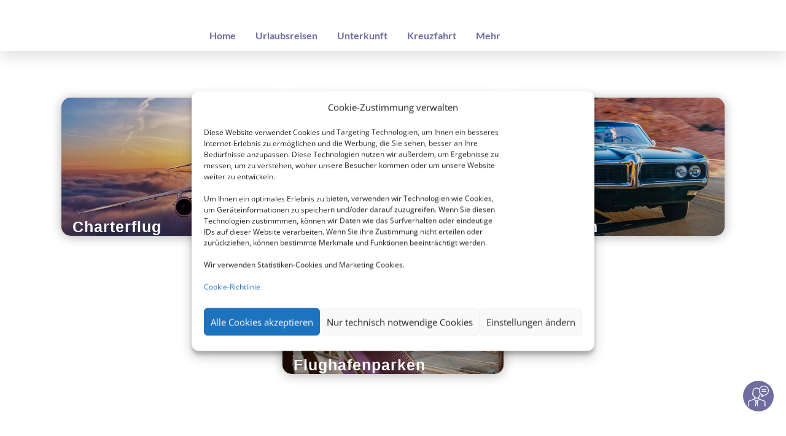

--- FILE ---
content_type: application/javascript
request_url: https://reisebuero-nehf.de/wp-content/plugins/smg-technology/public/js/smg-slider-core.js
body_size: 2177
content:
(function(){
  const NS = 'SmgSlider';
  if (window[NS]) return; // singleton

  function qsAll(root, sel){ return Array.from(root.querySelectorAll(sel)); }

  function ensurePagination(container, cfg){
    // cfg: { mode: 'inside'|'nextSibling'|'element', element?, classNames: { container, dot } }
    let p = null;
    if (cfg.mode === 'element' && cfg.element) {
      p = cfg.element;
      p.innerHTML = '';
    } else if (cfg.mode === 'inside') {
      p = container.querySelector('.' + (cfg.classNames?.container || 'pagination'));
      if (!p) {
        p = document.createElement('div');
        p.className = cfg.classNames?.container || 'pagination';
        container.appendChild(p);
      } else {
        p.innerHTML = '';
      }
    } else if (cfg.mode === 'nextSibling') {
      p = container.nextElementSibling;
      if (!p || !p.classList.contains(cfg.classNames?.container || 'pagination')) {
        p = document.createElement('div');
        p.className = cfg.classNames?.container || 'pagination';
        container.after(p);
      } else {
        p.innerHTML = '';
      }
    }
    return p;
  }

  function buildDots(container, count, onClick, dotClass){
    const arr = [];
    for(let i=0;i<count;i++){
      const b = document.createElement('button');
      b.className = dotClass || 'dot';
      b.type = 'button';
      b.setAttribute('aria-label', `${i+1} / ${count}`);
      b.addEventListener('click', () => onClick(i));
      container.appendChild(b);
      arr.push(b);
    }
    return arr;
  }

  function centerLeftOf(container, el){
    return el.offsetLeft - (container.clientWidth - el.clientWidth)/2;
  }

  function defaultGetHit(container, items){
    const g = container.getBoundingClientRect();
    const cx = g.left + container.clientWidth/2;
    const cy = g.top + Math.min(container.clientHeight/2, (items[0]?.clientHeight || 0)/2);
    const el = document.elementFromPoint(cx, cy);
    return el;
  }

  function findActiveIndexByMidpoint(container, items){
    const g = container.getBoundingClientRect();
    const cx = g.left + container.clientWidth/2;
    let best = 0, dmin = Infinity;
    for(let i=0;i<items.length;i++){
      const r = items[i].getBoundingClientRect();
      const mid = r.left + r.width/2;
      const d = Math.abs(mid - cx);
      if (d < dmin){ dmin = d; best = i; }
    }
    return best;
  }

  function init(container, options){
    const cfg = Object.assign({
      itemSelector: ':scope > *',
      pagination: { mode: 'inside', classNames: { container: 'pagination', dot: 'dot' } },
      classes: { enabled: 'is-slider' },
      enable: () => true,
      snap: { delay: 100 },
      a11y: { role: 'tablist', ariaLabel: '', announceActive: false },
    }, options || {});

    const items = qsAll(container, cfg.itemSelector);
    if (items.length === 0) return { destroy(){}, enable(){}, disable(){}, isEnabled(){ return false; } };

    // Pagination setup
    const paginationEl = ensurePagination(container, cfg.pagination || {});
    const dots = buildDots(paginationEl, items.length, (i) => scrollToIndex(i, true), cfg.pagination?.classNames?.dot);
    if (cfg.a11y?.role) paginationEl.setAttribute('role', cfg.a11y.role);
    if (cfg.a11y?.ariaLabel) paginationEl.setAttribute('aria-label', cfg.a11y.ariaLabel);

    function setActive(i){
      dots.forEach((d, idx) => {
        const isActive = idx === i;
        d.dataset.active = String(isActive);
        d.setAttribute('aria-selected', String(isActive));
        if (isActive) d.setAttribute('aria-current', 'true'); else d.removeAttribute('aria-current');
      });
      if (cfg.a11y?.announceActive) {
        if (!live) {
          live = document.createElement('div');
          live.setAttribute('aria-live', 'polite');
          live.className = 'visually-hidden';
          live.style.position = 'absolute';
          live.style.width = '1px';
          live.style.height = '1px';
          live.style.overflow = 'hidden';
          live.style.clip = 'rect(1px, 1px, 1px, 1px)';
          container.appendChild(live);
        }
        live.textContent = `Element ${i+1} von ${items.length}`;
      }
    }

    function scrollToIndex(i, smooth){
      const el = items[i];
      if (!el) return;
      const prefersReduced = window.matchMedia('(prefers-reduced-motion: reduce)').matches;
      container.scrollTo({ left: centerLeftOf(container, el), behavior: (smooth && !prefersReduced) ? 'smooth' : 'auto' });
      setActive(i);
    }

    function getActiveIndex(){
      const el = defaultGetHit(container, items);
      if (el) {
        const hit = el.closest(cfg.itemSelector.startsWith(':scope') ? cfg.itemSelector.replace(':scope', container.tagName.toLowerCase()) : null) || (items.includes(el) ? el : null);
        if (hit){
          const idx = items.indexOf(hit);
          if (idx !== -1) return idx;
        }
      }
      return findActiveIndexByMidpoint(container, items);
    }

    let ticking = false, snapTimer = null, live = null;

    function onScroll(){
      if(!ticking){
        ticking = true;
        requestAnimationFrame(() => {
          setActive(getActiveIndex());
          ticking = false;
        });
      }
      clearTimeout(snapTimer);
      snapTimer = setTimeout(() => {
        if (!enabled) return;
        scrollToIndex(getActiveIndex(), true);
      }, cfg.snap?.delay ?? 100);
    }

    let enabled = false;
    function enable(){
      if (enabled) return;
      if (items.length <= 1){
        container.classList.remove(cfg.classes?.enabled || 'is-slider');
        if (paginationEl) paginationEl.hidden = true;
        return;
      }
      enabled = true;
      container.classList.add(cfg.classes?.enabled || 'is-slider');
      if (paginationEl) paginationEl.hidden = false;
      container.addEventListener('scroll', onScroll, { passive: true });
      setActive(0);
      scrollToIndex(0, false);
    }

    function disable(){
      if (!enabled) return;
      enabled = false;
      container.classList.remove(cfg.classes?.enabled || 'is-slider');
      container.removeEventListener('scroll', onScroll);
      if (paginationEl) paginationEl.hidden = true;
      container.scrollLeft = 0;
    }

    // Responsive enabling
    let mm;
    if (typeof cfg.enable === 'function'){
      // supports functions possibly referencing matchMedia
      const apply = () => { cfg.enable() ? enable() : disable(); };
      apply();
      // If function uses a media query, caller should add listener; to make it convenient, support cfg.mediaQuery
      if (cfg.mediaQuery) {
        mm = matchMedia(cfg.mediaQuery);
        mm.addEventListener('change', apply);
      }
      window.addEventListener('resize', () => { if (enabled) scrollToIndex(getActiveIndex(), false); });
      window.addEventListener('orientationchange', () => apply());
      window.addEventListener('load', () => { if (enabled) scrollToIndex(getActiveIndex(), false); }, { once: true });
    }

    return {
      destroy(){ disable(); if (mm) mm.removeEventListener('change', apply); if (live) live.remove(); },
      enable, disable, isEnabled(){ return enabled; },
      scrollToIndex, getActiveIndex
    };
  }

  window[NS] = { init };
})();